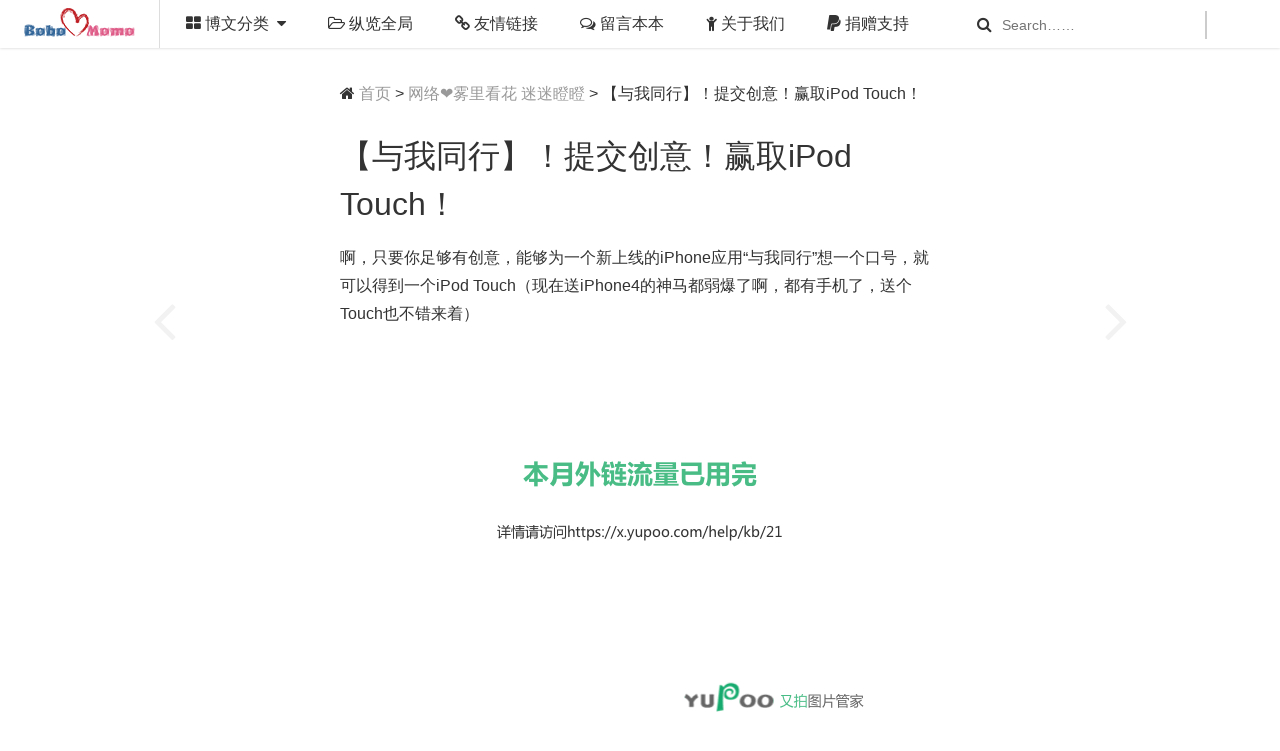

--- FILE ---
content_type: text/html; charset=UTF-8
request_url: https://www.chenxiaomo.com/submit-an-idea-win-ipod-touch.html
body_size: 11191
content:
  <!DOCTYPE html>
<html>
	<head>
		<meta charset="UTF-8">
		<title>【与我同行】！提交创意！赢取iPod Touch！ | 陈晓墨博客</title>
<meta name="description" content="啊，只要你足够有创意，能够为一个新上线的iPhone应用“与我同行”想一个口号，就可以得到一个iPod Touch（现在送iPhone4的神马都弱爆了啊，都有手机了，送个Touch也不错来着）" />
<meta name="keywords" content="Ipod Touch,与我同行,折腾,有点意思" />
		<meta name="viewport" content="width=device-width, initial-scale=1">
		<link rel="stylesheet" type="text/css" href="https://www.chenxiaomo.com/wp-content/themes/erlsimple/css/font-awesome.min.css" />
		<link rel="stylesheet" type="text/css" href="https://www.chenxiaomo.com/wp-content/themes/erlsimple/css/tooltipster.css" />
		<link rel="stylesheet" href="https://www.chenxiaomo.com/wp-content/themes/erlsimple/style.css" type="text/css" media="screen" />
		<meta name='robots' content='max-image-preview:large' />
	<style>img:is([sizes="auto" i], [sizes^="auto," i]) { contain-intrinsic-size: 3000px 1500px }</style>
	<link rel='dns-prefetch' href='//stats.wp.com' />
<link rel="alternate" type="application/rss+xml" title="陈晓墨博客 &raquo; 【与我同行】！提交创意！赢取iPod Touch！ 评论 Feed" href="https://www.chenxiaomo.com/submit-an-idea-win-ipod-touch.html/feed" />
<link rel='stylesheet' id='wp-block-library-css' href='https://www.chenxiaomo.com/wp-includes/css/dist/block-library/style.min.css?ver=6.7.4' type='text/css' media='all' />
<link rel='stylesheet' id='mediaelement-css' href='https://www.chenxiaomo.com/wp-includes/js/mediaelement/mediaelementplayer-legacy.min.css?ver=4.2.17' type='text/css' media='all' />
<link rel='stylesheet' id='wp-mediaelement-css' href='https://www.chenxiaomo.com/wp-includes/js/mediaelement/wp-mediaelement.min.css?ver=6.7.4' type='text/css' media='all' />
<style id='jetpack-sharing-buttons-style-inline-css' type='text/css'>
.jetpack-sharing-buttons__services-list{display:flex;flex-direction:row;flex-wrap:wrap;gap:0;list-style-type:none;margin:5px;padding:0}.jetpack-sharing-buttons__services-list.has-small-icon-size{font-size:12px}.jetpack-sharing-buttons__services-list.has-normal-icon-size{font-size:16px}.jetpack-sharing-buttons__services-list.has-large-icon-size{font-size:24px}.jetpack-sharing-buttons__services-list.has-huge-icon-size{font-size:36px}@media print{.jetpack-sharing-buttons__services-list{display:none!important}}.editor-styles-wrapper .wp-block-jetpack-sharing-buttons{gap:0;padding-inline-start:0}ul.jetpack-sharing-buttons__services-list.has-background{padding:1.25em 2.375em}
</style>
<style id='classic-theme-styles-inline-css' type='text/css'>
/*! This file is auto-generated */
.wp-block-button__link{color:#fff;background-color:#32373c;border-radius:9999px;box-shadow:none;text-decoration:none;padding:calc(.667em + 2px) calc(1.333em + 2px);font-size:1.125em}.wp-block-file__button{background:#32373c;color:#fff;text-decoration:none}
</style>
<style id='global-styles-inline-css' type='text/css'>
:root{--wp--preset--aspect-ratio--square: 1;--wp--preset--aspect-ratio--4-3: 4/3;--wp--preset--aspect-ratio--3-4: 3/4;--wp--preset--aspect-ratio--3-2: 3/2;--wp--preset--aspect-ratio--2-3: 2/3;--wp--preset--aspect-ratio--16-9: 16/9;--wp--preset--aspect-ratio--9-16: 9/16;--wp--preset--color--black: #000000;--wp--preset--color--cyan-bluish-gray: #abb8c3;--wp--preset--color--white: #ffffff;--wp--preset--color--pale-pink: #f78da7;--wp--preset--color--vivid-red: #cf2e2e;--wp--preset--color--luminous-vivid-orange: #ff6900;--wp--preset--color--luminous-vivid-amber: #fcb900;--wp--preset--color--light-green-cyan: #7bdcb5;--wp--preset--color--vivid-green-cyan: #00d084;--wp--preset--color--pale-cyan-blue: #8ed1fc;--wp--preset--color--vivid-cyan-blue: #0693e3;--wp--preset--color--vivid-purple: #9b51e0;--wp--preset--gradient--vivid-cyan-blue-to-vivid-purple: linear-gradient(135deg,rgba(6,147,227,1) 0%,rgb(155,81,224) 100%);--wp--preset--gradient--light-green-cyan-to-vivid-green-cyan: linear-gradient(135deg,rgb(122,220,180) 0%,rgb(0,208,130) 100%);--wp--preset--gradient--luminous-vivid-amber-to-luminous-vivid-orange: linear-gradient(135deg,rgba(252,185,0,1) 0%,rgba(255,105,0,1) 100%);--wp--preset--gradient--luminous-vivid-orange-to-vivid-red: linear-gradient(135deg,rgba(255,105,0,1) 0%,rgb(207,46,46) 100%);--wp--preset--gradient--very-light-gray-to-cyan-bluish-gray: linear-gradient(135deg,rgb(238,238,238) 0%,rgb(169,184,195) 100%);--wp--preset--gradient--cool-to-warm-spectrum: linear-gradient(135deg,rgb(74,234,220) 0%,rgb(151,120,209) 20%,rgb(207,42,186) 40%,rgb(238,44,130) 60%,rgb(251,105,98) 80%,rgb(254,248,76) 100%);--wp--preset--gradient--blush-light-purple: linear-gradient(135deg,rgb(255,206,236) 0%,rgb(152,150,240) 100%);--wp--preset--gradient--blush-bordeaux: linear-gradient(135deg,rgb(254,205,165) 0%,rgb(254,45,45) 50%,rgb(107,0,62) 100%);--wp--preset--gradient--luminous-dusk: linear-gradient(135deg,rgb(255,203,112) 0%,rgb(199,81,192) 50%,rgb(65,88,208) 100%);--wp--preset--gradient--pale-ocean: linear-gradient(135deg,rgb(255,245,203) 0%,rgb(182,227,212) 50%,rgb(51,167,181) 100%);--wp--preset--gradient--electric-grass: linear-gradient(135deg,rgb(202,248,128) 0%,rgb(113,206,126) 100%);--wp--preset--gradient--midnight: linear-gradient(135deg,rgb(2,3,129) 0%,rgb(40,116,252) 100%);--wp--preset--font-size--small: 13px;--wp--preset--font-size--medium: 20px;--wp--preset--font-size--large: 36px;--wp--preset--font-size--x-large: 42px;--wp--preset--spacing--20: 0.44rem;--wp--preset--spacing--30: 0.67rem;--wp--preset--spacing--40: 1rem;--wp--preset--spacing--50: 1.5rem;--wp--preset--spacing--60: 2.25rem;--wp--preset--spacing--70: 3.38rem;--wp--preset--spacing--80: 5.06rem;--wp--preset--shadow--natural: 6px 6px 9px rgba(0, 0, 0, 0.2);--wp--preset--shadow--deep: 12px 12px 50px rgba(0, 0, 0, 0.4);--wp--preset--shadow--sharp: 6px 6px 0px rgba(0, 0, 0, 0.2);--wp--preset--shadow--outlined: 6px 6px 0px -3px rgba(255, 255, 255, 1), 6px 6px rgba(0, 0, 0, 1);--wp--preset--shadow--crisp: 6px 6px 0px rgba(0, 0, 0, 1);}:where(.is-layout-flex){gap: 0.5em;}:where(.is-layout-grid){gap: 0.5em;}body .is-layout-flex{display: flex;}.is-layout-flex{flex-wrap: wrap;align-items: center;}.is-layout-flex > :is(*, div){margin: 0;}body .is-layout-grid{display: grid;}.is-layout-grid > :is(*, div){margin: 0;}:where(.wp-block-columns.is-layout-flex){gap: 2em;}:where(.wp-block-columns.is-layout-grid){gap: 2em;}:where(.wp-block-post-template.is-layout-flex){gap: 1.25em;}:where(.wp-block-post-template.is-layout-grid){gap: 1.25em;}.has-black-color{color: var(--wp--preset--color--black) !important;}.has-cyan-bluish-gray-color{color: var(--wp--preset--color--cyan-bluish-gray) !important;}.has-white-color{color: var(--wp--preset--color--white) !important;}.has-pale-pink-color{color: var(--wp--preset--color--pale-pink) !important;}.has-vivid-red-color{color: var(--wp--preset--color--vivid-red) !important;}.has-luminous-vivid-orange-color{color: var(--wp--preset--color--luminous-vivid-orange) !important;}.has-luminous-vivid-amber-color{color: var(--wp--preset--color--luminous-vivid-amber) !important;}.has-light-green-cyan-color{color: var(--wp--preset--color--light-green-cyan) !important;}.has-vivid-green-cyan-color{color: var(--wp--preset--color--vivid-green-cyan) !important;}.has-pale-cyan-blue-color{color: var(--wp--preset--color--pale-cyan-blue) !important;}.has-vivid-cyan-blue-color{color: var(--wp--preset--color--vivid-cyan-blue) !important;}.has-vivid-purple-color{color: var(--wp--preset--color--vivid-purple) !important;}.has-black-background-color{background-color: var(--wp--preset--color--black) !important;}.has-cyan-bluish-gray-background-color{background-color: var(--wp--preset--color--cyan-bluish-gray) !important;}.has-white-background-color{background-color: var(--wp--preset--color--white) !important;}.has-pale-pink-background-color{background-color: var(--wp--preset--color--pale-pink) !important;}.has-vivid-red-background-color{background-color: var(--wp--preset--color--vivid-red) !important;}.has-luminous-vivid-orange-background-color{background-color: var(--wp--preset--color--luminous-vivid-orange) !important;}.has-luminous-vivid-amber-background-color{background-color: var(--wp--preset--color--luminous-vivid-amber) !important;}.has-light-green-cyan-background-color{background-color: var(--wp--preset--color--light-green-cyan) !important;}.has-vivid-green-cyan-background-color{background-color: var(--wp--preset--color--vivid-green-cyan) !important;}.has-pale-cyan-blue-background-color{background-color: var(--wp--preset--color--pale-cyan-blue) !important;}.has-vivid-cyan-blue-background-color{background-color: var(--wp--preset--color--vivid-cyan-blue) !important;}.has-vivid-purple-background-color{background-color: var(--wp--preset--color--vivid-purple) !important;}.has-black-border-color{border-color: var(--wp--preset--color--black) !important;}.has-cyan-bluish-gray-border-color{border-color: var(--wp--preset--color--cyan-bluish-gray) !important;}.has-white-border-color{border-color: var(--wp--preset--color--white) !important;}.has-pale-pink-border-color{border-color: var(--wp--preset--color--pale-pink) !important;}.has-vivid-red-border-color{border-color: var(--wp--preset--color--vivid-red) !important;}.has-luminous-vivid-orange-border-color{border-color: var(--wp--preset--color--luminous-vivid-orange) !important;}.has-luminous-vivid-amber-border-color{border-color: var(--wp--preset--color--luminous-vivid-amber) !important;}.has-light-green-cyan-border-color{border-color: var(--wp--preset--color--light-green-cyan) !important;}.has-vivid-green-cyan-border-color{border-color: var(--wp--preset--color--vivid-green-cyan) !important;}.has-pale-cyan-blue-border-color{border-color: var(--wp--preset--color--pale-cyan-blue) !important;}.has-vivid-cyan-blue-border-color{border-color: var(--wp--preset--color--vivid-cyan-blue) !important;}.has-vivid-purple-border-color{border-color: var(--wp--preset--color--vivid-purple) !important;}.has-vivid-cyan-blue-to-vivid-purple-gradient-background{background: var(--wp--preset--gradient--vivid-cyan-blue-to-vivid-purple) !important;}.has-light-green-cyan-to-vivid-green-cyan-gradient-background{background: var(--wp--preset--gradient--light-green-cyan-to-vivid-green-cyan) !important;}.has-luminous-vivid-amber-to-luminous-vivid-orange-gradient-background{background: var(--wp--preset--gradient--luminous-vivid-amber-to-luminous-vivid-orange) !important;}.has-luminous-vivid-orange-to-vivid-red-gradient-background{background: var(--wp--preset--gradient--luminous-vivid-orange-to-vivid-red) !important;}.has-very-light-gray-to-cyan-bluish-gray-gradient-background{background: var(--wp--preset--gradient--very-light-gray-to-cyan-bluish-gray) !important;}.has-cool-to-warm-spectrum-gradient-background{background: var(--wp--preset--gradient--cool-to-warm-spectrum) !important;}.has-blush-light-purple-gradient-background{background: var(--wp--preset--gradient--blush-light-purple) !important;}.has-blush-bordeaux-gradient-background{background: var(--wp--preset--gradient--blush-bordeaux) !important;}.has-luminous-dusk-gradient-background{background: var(--wp--preset--gradient--luminous-dusk) !important;}.has-pale-ocean-gradient-background{background: var(--wp--preset--gradient--pale-ocean) !important;}.has-electric-grass-gradient-background{background: var(--wp--preset--gradient--electric-grass) !important;}.has-midnight-gradient-background{background: var(--wp--preset--gradient--midnight) !important;}.has-small-font-size{font-size: var(--wp--preset--font-size--small) !important;}.has-medium-font-size{font-size: var(--wp--preset--font-size--medium) !important;}.has-large-font-size{font-size: var(--wp--preset--font-size--large) !important;}.has-x-large-font-size{font-size: var(--wp--preset--font-size--x-large) !important;}
:where(.wp-block-post-template.is-layout-flex){gap: 1.25em;}:where(.wp-block-post-template.is-layout-grid){gap: 1.25em;}
:where(.wp-block-columns.is-layout-flex){gap: 2em;}:where(.wp-block-columns.is-layout-grid){gap: 2em;}
:root :where(.wp-block-pullquote){font-size: 1.5em;line-height: 1.6;}
</style>
<link rel="https://api.w.org/" href="https://www.chenxiaomo.com/wp-json/" /><link rel="alternate" title="JSON" type="application/json" href="https://www.chenxiaomo.com/wp-json/wp/v2/posts/4318" /><link rel="EditURI" type="application/rsd+xml" title="RSD" href="https://www.chenxiaomo.com/xmlrpc.php?rsd" />
<meta name="generator" content="WordPress 6.7.4" />
<link rel="canonical" href="https://www.chenxiaomo.com/submit-an-idea-win-ipod-touch.html" />
<link rel='shortlink' href='https://www.chenxiaomo.com/?p=4318' />
<link rel="alternate" title="oEmbed (JSON)" type="application/json+oembed" href="https://www.chenxiaomo.com/wp-json/oembed/1.0/embed?url=https%3A%2F%2Fwww.chenxiaomo.com%2Fsubmit-an-idea-win-ipod-touch.html" />
<link rel="alternate" title="oEmbed (XML)" type="text/xml+oembed" href="https://www.chenxiaomo.com/wp-json/oembed/1.0/embed?url=https%3A%2F%2Fwww.chenxiaomo.com%2Fsubmit-an-idea-win-ipod-touch.html&#038;format=xml" />
	<style>img#wpstats{display:none}</style>
			</head>
	<body>
		<div class="nav-bar">
			<div class="nav-bar-inner">
				<a href="https://www.chenxiaomo.com" class="logo">
					<span>陈晓墨博客</span>
				</a>
				
				<button class="toggle-menu tooltip" type="button" title="菜单">
					<i class="fa fa-bars"></i>
				</button>
								<style>
				.logo-s{
					background-image: url(https://www.chenxiaomo.com/wp-content/uploads/2016/05/logo.png);
					background-repeat: no-repeat;
					background-position: center center;
					width: 160px;
					text-indent: -9999px;
					display: block;
				}
				</style>					
				
				<a href="https://www.chenxiaomo.com" class="logo-s">陈晓墨博客</a>
				<nav class="menu-%e5%af%bc%e8%88%aa-container"><ul id="menu-%e5%af%bc%e8%88%aa" class="menu"><li id="menu-item-6276" class="menu-item menu-item-type-custom menu-item-object-custom menu-item-has-children menu-item-6276"><a><i class="fa fa-th-large"></i>    博文分类</a>
<ul class="sub-menu">
	<li id="menu-item-6269" class="menu-item menu-item-type-taxonomy menu-item-object-category menu-item-6269"><a href="https://www.chenxiaomo.com/category/emotion"><i class="fa fa-heartbeat"></i>    情感</a></li>
	<li id="menu-item-6270" class="menu-item menu-item-type-taxonomy menu-item-object-category menu-item-6270"><a href="https://www.chenxiaomo.com/category/others"><i class="fa fa-bomb"></i>    杂汇</a></li>
	<li id="menu-item-6271" class="menu-item menu-item-type-taxonomy menu-item-object-category menu-item-6271"><a href="https://www.chenxiaomo.com/category/life"><i class="fa fa-cutlery"></i>    生活</a></li>
	<li id="menu-item-6272" class="menu-item menu-item-type-taxonomy menu-item-object-category current-post-ancestor current-menu-parent current-post-parent menu-item-6272"><a href="https://www.chenxiaomo.com/category/internet"><i class="fa fa-chrome"></i>    网络</a></li>
	<li id="menu-item-6273" class="menu-item menu-item-type-taxonomy menu-item-object-category menu-item-6273"><a href="https://www.chenxiaomo.com/category/work"><i class="fa fa-diamond"></i>   工作</a></li>
	<li id="menu-item-6274" class="menu-item menu-item-type-taxonomy menu-item-object-category menu-item-6274"><a href="https://www.chenxiaomo.com/category/learning"><i class="fa fa-book"></i>    学习</a></li>
	<li id="menu-item-6275" class="menu-item menu-item-type-taxonomy menu-item-object-category menu-item-6275"><a href="https://www.chenxiaomo.com/category/entertainment"><i class="fa fa-music"></i>    娱乐</a></li>
</ul>
</li>
<li id="menu-item-6278" class="menu-item menu-item-type-post_type menu-item-object-page menu-item-6278"><a href="https://www.chenxiaomo.com/archives"><i class="fa fa-folder-open-o"></i>    纵览全局</a></li>
<li id="menu-item-6279" class="menu-item menu-item-type-post_type menu-item-object-page menu-item-6279"><a href="https://www.chenxiaomo.com/friendlinks"><i class="fa fa-chain"></i>    友情链接</a></li>
<li id="menu-item-6280" class="menu-item menu-item-type-post_type menu-item-object-page menu-item-6280"><a href="https://www.chenxiaomo.com/guestbook"><i class="fa fa-comments-o"></i>    留言本本</a></li>
<li id="menu-item-6281" class="menu-item menu-item-type-post_type menu-item-object-page menu-item-6281"><a href="https://www.chenxiaomo.com/about"><i class="fa fa-child"></i>    关于我们</a></li>
<li id="menu-item-6432" class="menu-item menu-item-type-post_type menu-item-object-page menu-item-6432"><a href="https://www.chenxiaomo.com/donate"><i class="fa fa-paypal"></i>    捐赠支持</a></li>
</ul></nav>				
				<form method="get" id="searchform" action="https://www.chenxiaomo.com" class="top_form"/>
					<i class="fa fa-search searchpro"></i><input class="input-search-index" type="text" name="s" value="" placeholder="Search……" autocomplete="off">
				</form>
				<button class="toggle-search tooltip" type="button" title="搜索">
					<i class="fa fa-search"></i>
				</button>
				
			</div>
		</div>
		<nav class="site-nav">
			<div> <ul id="menu-%e5%af%bc%e8%88%aa-1" class="pages"><li class="menu-item menu-item-type-custom menu-item-object-custom menu-item-has-children menu-item-6276"><a><i class="fa fa-th-large"></i>    博文分类</a>
<ul class="sub-menu">
	<li class="menu-item menu-item-type-taxonomy menu-item-object-category menu-item-6269"><a href="https://www.chenxiaomo.com/category/emotion"><i class="fa fa-heartbeat"></i>    情感</a></li>
	<li class="menu-item menu-item-type-taxonomy menu-item-object-category menu-item-6270"><a href="https://www.chenxiaomo.com/category/others"><i class="fa fa-bomb"></i>    杂汇</a></li>
	<li class="menu-item menu-item-type-taxonomy menu-item-object-category menu-item-6271"><a href="https://www.chenxiaomo.com/category/life"><i class="fa fa-cutlery"></i>    生活</a></li>
	<li class="menu-item menu-item-type-taxonomy menu-item-object-category current-post-ancestor current-menu-parent current-post-parent menu-item-6272"><a href="https://www.chenxiaomo.com/category/internet"><i class="fa fa-chrome"></i>    网络</a></li>
	<li class="menu-item menu-item-type-taxonomy menu-item-object-category menu-item-6273"><a href="https://www.chenxiaomo.com/category/work"><i class="fa fa-diamond"></i>   工作</a></li>
	<li class="menu-item menu-item-type-taxonomy menu-item-object-category menu-item-6274"><a href="https://www.chenxiaomo.com/category/learning"><i class="fa fa-book"></i>    学习</a></li>
	<li class="menu-item menu-item-type-taxonomy menu-item-object-category menu-item-6275"><a href="https://www.chenxiaomo.com/category/entertainment"><i class="fa fa-music"></i>    娱乐</a></li>
</ul>
</li>
<li class="menu-item menu-item-type-post_type menu-item-object-page menu-item-6278"><a href="https://www.chenxiaomo.com/archives"><i class="fa fa-folder-open-o"></i>    纵览全局</a></li>
<li class="menu-item menu-item-type-post_type menu-item-object-page menu-item-6279"><a href="https://www.chenxiaomo.com/friendlinks"><i class="fa fa-chain"></i>    友情链接</a></li>
<li class="menu-item menu-item-type-post_type menu-item-object-page menu-item-6280"><a href="https://www.chenxiaomo.com/guestbook"><i class="fa fa-comments-o"></i>    留言本本</a></li>
<li class="menu-item menu-item-type-post_type menu-item-object-page menu-item-6281"><a href="https://www.chenxiaomo.com/about"><i class="fa fa-child"></i>    关于我们</a></li>
<li class="menu-item menu-item-type-post_type menu-item-object-page menu-item-6432"><a href="https://www.chenxiaomo.com/donate"><i class="fa fa-paypal"></i>    捐赠支持</a></li>
</ul>			</div>    
		</nav>
    
		<form method="get" id="searchform" action="https://www.chenxiaomo.com/">
	          <input class="input-search" type="text" name="s" value="" placeholder="输入关键字后按回车键搜索……" autocomplete="off">
		</form>  <div class="main">
 <div class="content-widescreen">
  
        <div class="crumbs_patch">
       <div itemscope itemtype="http://schema.org/WebPage" id="crumbs"><i class="fa fa-home"></i> <a itemprop="breadcrumb" href="https://www.chenxiaomo.com"  title="返回首页">首页</a> &gt; <a itemprop="breadcrumb"  href="https://www.chenxiaomo.com/category/internet">网络❤雾里看花 迷迷瞪瞪</a> &gt; <span class="current">【与我同行】！提交创意！赢取iPod Touch！</span></div></div>
    <section class="posts">
        <div class="posts-inner">
            <article class="post text" itemscope itemtype="http://schema.org/Article">
                                  <h1 itemprop="name">【与我同行】！提交创意！赢取iPod Touch！</h1>
                <p>啊，只要你足够有创意，能够为一个新上线的iPhone应用“与我同行”想一个口号，就可以得到一个iPod Touch（现在送iPhone4的神马都弱爆了啊，都有手机了，送个Touch也不错来着）</p>
<p style="text-align: center;"><a href="http://pic.yupoo.com/ywtx/BpPCG4bx/A7isj.jpg"><img fetchpriority="high" decoding="async" class="aligncenter" title="与我同行" src="http://pic.yupoo.com/ywtx/BpPCF52A/medish.jpg" alt="" /></a></p>
<p>这个产品的简介如下：</p>
<p>与我同行(xing)是一款基于真实航班信息的移动交友应用，你可以：</p>
<ul>
<li>查看全国各地谁与你同行</li>
<li>看同行的人都在说什么</li>
<li>跟同一个航班的人交流</li>
<li>一起抱怨飞机晚点 ：）</li>
</ul>
<p><span id="more-4318"></span><br />
详见<a title="官网" href="http://15tongxing.com/Home.html" target="_blank">官网的介绍</a>。</p>
<p>现在只要写一篇关于这个活动的文章，然后按照要求提交信息，就可以获得以下奖项：</p>
<ol>
<li>与我同行提名奖    精美礼品100份——按照要求撰写博文并提交口号，通过审核的前100名活动参与者</li>
<li>最佳推荐人—鼎力相助奖    Shuffle1份——将在网络公投之前统计结果，推荐人数最多的博主</li>
<li>产品最佳创意口号奖   Touch1份——网络公投结束，得票最多的博主</li>
</ol>
<p>活动地址：<a href="http://blog.15tongxing.com/posts/ywtx-slogan.html" target="_blank">http://blog.15tongxing.com/posts/ywtx-slogan.html</a></p>
<p>提交口号地址：<a href="http://blog.15tongxing.com/submit" target="_blank">http://blog.15tongxing.com/submit</a></p>
<p>广告图片：<a href="http://www.yupoo.com/photos/ywtx/albums/4769722/?style=detail" target="_blank">http://www.yupoo.com/photos/ywtx/albums/4769722/?style=detail</a></p>
  

<p><i class="fa fa-cc"></i> 原创作品,转载请标注：<br/>
<a href="https://www.chenxiaomo.com/submit-an-idea-win-ipod-touch.html" rel="bookmark" title="Permanent Link to 【与我同行】！提交创意！赢取iPod Touch！">【与我同行】！提交创意！赢取iPod Touch！</a>
来自<a href=http://www.chenxiaomo.com title=”墨儿的家--Bobo&Momo的情侣博客” target=”_blank”>陈晓墨博客</a><br/>
本文链接地址：https://www.chenxiaomo.com/submit-an-idea-win-ipod-touch.html<br/>
</p>


<footer class="post-footer">
                    <div class="notes-options">
                        <div class="post-info">
                            <ul>
                                <li>
                                   <a href="https://www.chenxiaomo.com/submit-an-idea-win-ipod-touch.html" rel="bookmark"><i class="fa fa-calendar"></i><time itemprop="dateCreated">2011-10-11 10:44</time></a></li><li><i class="fa fa-th-large"></i><a href="https://www.chenxiaomo.com/category/internet" rel="category tag">网络❤雾里看花 迷迷瞪瞪</a></li>
<li>
<!-- JiaThis Button BEGIN -->
<div class="jiathis_style_32x32">
<a class="jiathis_button_weixin"></a>
<a class="jiathis_button_twitter"></a>
<a class="jiathis_button_qzone"></a>
<a class="jiathis_button_tsina"></a>
<a class="jiathis_button_tqq"></a>
<a href="http://www.jiathis.com/share?uid=1533225" class="jiathis jiathis_txt jiathis_separator jtico jtico_jiathis" target="_blank"></a>
<a class="jiathis_counter_style"></a>
</div>
<script type="text/javascript" >
var jiathis_config={
	data_track_clickback:true,
	summary:"",
	shortUrl:true,
	hideMore:false
}
</script>
<script type="text/javascript" src="http://v3.jiathis.com/code/jia.js?uid=1533225" charset="utf-8"></script>
<!-- JiaThis Button END -->
</li>

                            </ul>
                                                    </div><!-- /.footer-post-info -->
<div class="post-options">
                          <div class="content_tags"> <span class="the_tags"><a href="https://www.chenxiaomo.com/tag/ipod-touch" rel="tag">Ipod Touch</a></span><span class="the_tags"><a href="https://www.chenxiaomo.com/tag/with-me" rel="tag">与我同行</a></span><span class="the_tags"><a href="https://www.chenxiaomo.com/tag/toss" rel="tag">折腾</a></span><span class="the_tags"><a href="https://www.chenxiaomo.com/tag/little-meaning" rel="tag">有点意思</a></span></div>
                       </div> <!-- /.footer-post-options -->
                    </div><!-- /.notes-options -->
                    
                     
                </footer>
            </article>
        </div><!-- /.posts-inner -->
            <ul class="single_nav">
       <li>上一篇：<a href="https://www.chenxiaomo.com/domain-name-registration-storm.html" rel="prev">域名注册风暴！.COM  .NET  .IN 给力最低$0.99</a></li><li>
下一篇：<a href="https://www.chenxiaomo.com/20111111gift.html" rel="next">2011.11.11 11:11:11超级光棍节 酷评有礼！！第一季：金瓶梅？</a></li>
</ul>
    <span class="pre_link"><a href="https://www.chenxiaomo.com/something-with-bobo.html" rel="prev"><i class="fa fa-angle-left fa-4x"> </i></a></span>
    <span class="nex_link"><a href="https://www.chenxiaomo.com/b0511-survey.html" rel="next"><i class="fa fa-angle-right fa-4x"> </i></a></span>
<div class="post-comment">
<!-- You can start editing here. -->
	<div id="postcomments">
<div id="comments">
	<div id="respond_box">
	<div id="respond">
		<div class="cancel-comment-reply">
			<small><a rel="nofollow" id="cancel-comment-reply-link" href="/submit-an-idea-win-ipod-touch.html#respond" style="display:none;">点击这里取消回复。</a></small>
		</div>
		    <form action="https://www.chenxiaomo.com/wp-comments-post.php" method="post" id="commentform">
      		<div id="comment-author-info">
		<p>
			<input type="text" name="author" id="author" class="commenttext" placeholder="Name"  value="" size="22" tabindex="1" placeholder="Name" />
			<label for="author"><small><i class="fa fa-user"></i></small></label>
		</p>
		<p>
			<input type="text" name="email" id="email" class="commenttext" value="" size="22" placeholder="Email" tabindex="2" />
			<label for="email"><small><i class="fa fa-envelope"></i></small></label>
		</p>
		<p>
			<input type="text" name="url" id="url" class="commenttext" value="" size="22"placeholder="http://"  tabindex="3" />
			<label for="url"><small><i class="fa fa-globe"></i></small></label>
		</p>
	</div>
      		<!--<p><small><strong>XHTML:</strong> You can use these tags: <code>&lt;a href=&quot;&quot; title=&quot;&quot;&gt; &lt;abbr title=&quot;&quot;&gt; &lt;acronym title=&quot;&quot;&gt; &lt;b&gt; &lt;blockquote cite=&quot;&quot;&gt; &lt;cite&gt; &lt;code&gt; &lt;del datetime=&quot;&quot;&gt; &lt;em&gt; &lt;i&gt; &lt;q cite=&quot;&quot;&gt; &lt;s&gt; &lt;strike&gt; &lt;strong&gt; </code></small></p>-->
      <div class="clear"></div>
      <span class="smiles-icons tooltip" title="表情"><i class="fa fa-smile-o fa-2x"></i></span>
            <div class="clear"></div>
      <div class="smileys"><script type="text/javascript">
/* <![CDATA[ */
    function grin(tag) {
    	var myField;
    	tag = ' ' + tag + ' ';
        if (document.getElementById('comment') && document.getElementById('comment').type == 'textarea') {
    		myField = document.getElementById('comment');
    	} else {
    		return false;
    	}
    	if (document.selection) {
    		myField.focus();
    		sel = document.selection.createRange();
    		sel.text = tag;
    		myField.focus();
    	}
    	else if (myField.selectionStart || myField.selectionStart == '0') {
    		var startPos = myField.selectionStart;
    		var endPos = myField.selectionEnd;
    		var cursorPos = endPos;
    		myField.value = myField.value.substring(0, startPos)
    					  + tag
    					  + myField.value.substring(endPos, myField.value.length);
    		cursorPos += tag.length;
    		myField.focus();
    		myField.selectionStart = cursorPos;
    		myField.selectionEnd = cursorPos;
    	}
    	else {
    		myField.value += tag;
    		myField.focus();
    	}
    }
/* ]]> */
</script>
<a href="javascript:grin(':?:')"><img src="https://www.chenxiaomo.com/wp-content/themes/erlsimple/smiley/icon_question.gif" alt="" /></a>
<a href="javascript:grin(':razz:')"><img src="https://www.chenxiaomo.com/wp-content/themes/erlsimple/smiley/icon_razz.gif" alt="" /></a>
<a href="javascript:grin(':evil:')"><img src="https://www.chenxiaomo.com/wp-content/themes/erlsimple/smiley/icon_evil.gif" alt="" /></a>
<a href="javascript:grin(':!:')"><img src="https://www.chenxiaomo.com/wp-content/themes/erlsimple/smiley/icon_exclaim.gif" alt="" /></a>
<a href="javascript:grin(':smile:')"><img src="https://www.chenxiaomo.com/wp-content/themes/erlsimple/smiley/icon_smile.gif" alt="" /></a>
<a href="javascript:grin(':oops:')"><img src="https://www.chenxiaomo.com/wp-content/themes/erlsimple/smiley/icon_redface.gif" alt="" /></a>
<a href="javascript:grin(':grin:')"><img src="https://www.chenxiaomo.com/wp-content/themes/erlsimple/smiley/icon_biggrin.gif" alt="" /></a>
<a href="javascript:grin(':eek:')"><img src="https://www.chenxiaomo.com/wp-content/themes/erlsimple/smiley/icon_surprised.gif" alt="" /></a>
<a href="javascript:grin(':shock:')"><img src="https://www.chenxiaomo.com/wp-content/themes/erlsimple/smiley/icon_eek.gif" alt="" /></a>
<a href="javascript:grin(':???:')"><img src="https://www.chenxiaomo.com/wp-content/themes/erlsimple/smiley/icon_confused.gif" alt="" /></a>
<a href="javascript:grin(':cool:')"><img src="https://www.chenxiaomo.com/wp-content/themes/erlsimple/smiley/icon_cool.gif" alt="" /></a>
<a href="javascript:grin(':lol:')"><img src="https://www.chenxiaomo.com/wp-content/themes/erlsimple/smiley/icon_lol.gif" alt="" /></a>
<a href="javascript:grin(':twisted:')"><img src="https://www.chenxiaomo.com/wp-content/themes/erlsimple/smiley/icon_twisted.gif" alt="" /></a>
<a href="javascript:grin(':roll:')"><img src="https://www.chenxiaomo.com/wp-content/themes/erlsimple/smiley/icon_rolleyes.gif" alt="" /></a>
<a href="javascript:grin(':wink:')"><img src="https://www.chenxiaomo.com/wp-content/themes/erlsimple/smiley/icon_wink.gif" alt="" /></a>
<a href="javascript:grin(':idea:')"><img src="https://www.chenxiaomo.com/wp-content/themes/erlsimple/smiley/icon_idea.gif" alt="" /></a>
<a href="javascript:grin(':arrow:')"><img src="https://www.chenxiaomo.com/wp-content/themes/erlsimple/smiley/icon_arrow.gif" alt="" /></a>
<a href="javascript:grin(':neutral:')"><img src="https://www.chenxiaomo.com/wp-content/themes/erlsimple/smiley/icon_neutral.gif" alt="" /></a>
<a href="javascript:grin(':cry:')"><img src="https://www.chenxiaomo.com/wp-content/themes/erlsimple/smiley/icon_cry.gif" alt="" /></a>
<a href="javascript:grin(':mrgreen:')"><img src="https://www.chenxiaomo.com/wp-content/themes/erlsimple/smiley/icon_mrgreen.gif" alt="" /></a>
<br />
</div>
		<p><textarea name="comment" id="comment" tabindex="4" cols="50" rows="5"></textarea></p>
		<p>
			<input class="submit" name="submit" type="submit" id="submit" tabindex="5" value="发表评论" />
			<input type='hidden' name='comment_post_ID' value='4318' id='comment_post_ID' />
<input type='hidden' name='comment_parent' id='comment_parent' value='0' />
		</p>
		<p style="display: none;"><input type="hidden" id="akismet_comment_nonce" name="akismet_comment_nonce" value="b6ed3b5ba2" /></p><p style="display: none !important;" class="akismet-fields-container" data-prefix="ak_"><label>&#916;<textarea name="ak_hp_textarea" cols="45" rows="8" maxlength="100"></textarea></label><input type="hidden" id="ak_js_1" name="ak_js" value="199"/><script>document.getElementById( "ak_js_1" ).setAttribute( "value", ( new Date() ).getTime() );</script></p>    </form>
	<div class="clear"></div>
      </div>
  </div>
	   	<h3 id="comments">23 COMMENTS</h3>
	<ol class="comment-list">
	<li id="comment-5081" class="comment-body">
   <div id="div-comment-5081" class="comment-main">
      		<div class="comment-author vcard">
<img src="https://secure.gravatar.com/avatar/c6c951118a10dcfb22dfc071aab63475?s=50" class="avatar" height="50" width="50"><cite class="fn"><a href="http://yesstars.com" class="url" rel="ugc external nofollow">夜色倾城</a></cite><span class="datetime">2011-10-11  11:50</span></div>
		    		<p>对这种活动免疫了</p>
 <div class="comment-reply"><a rel="nofollow" class="comment-reply-link" href="https://www.chenxiaomo.com/submit-an-idea-win-ipod-touch.html?replytocom=5081#respond" data-commentid="5081" data-postid="4318" data-belowelement="div-comment-5081" data-respondelement="respond" data-replyto="回复给 夜色倾城" aria-label="回复给 夜色倾城">[ 回复 ]</a></div>
  </div>
<ul class="children">
<li id="comment-5082" class="comment-body">
   <div id="div-comment-5082" class="comment-main">
      		<div class="comment-author vcard">
<img src="https://secure.gravatar.com/avatar/369fd4b3404f210110c31469cc83c708?s=50" class="avatar" height="50" width="50"><cite class="fn"><a href="http://www.chenxiaomo.com" class="url" rel="ugc">Bobo</a></cite><span class="datetime">2011-10-11  14:31</span></div>
		    		<p>话说，貌似这是最没有创意的创意了……</p>
 <div class="comment-reply"><a rel="nofollow" class="comment-reply-link" href="https://www.chenxiaomo.com/submit-an-idea-win-ipod-touch.html?replytocom=5082#respond" data-commentid="5082" data-postid="4318" data-belowelement="div-comment-5082" data-respondelement="respond" data-replyto="回复给 Bobo" aria-label="回复给 Bobo">[ 回复 ]</a></div>
  </div>
</li><li id="comment-5085" class="comment-body">
   <div id="div-comment-5085" class="comment-main">
      		<div class="comment-author vcard">
<img src="https://secure.gravatar.com/avatar/f6531aa2f79fe35f301b2303bc80b841?s=50" class="avatar" height="50" width="50"><cite class="fn"><a href="http://www.15tongxing.com" class="url" rel="ugc external nofollow">与我同行App</a></cite><span class="datetime">2011-10-11  16:48</span></div>
		    		<p>虽然是这样，但是还是希望您能够参与我们的活动，活动是真实有效的。</p>
 <div class="comment-reply"><a rel="nofollow" class="comment-reply-link" href="https://www.chenxiaomo.com/submit-an-idea-win-ipod-touch.html?replytocom=5085#respond" data-commentid="5085" data-postid="4318" data-belowelement="div-comment-5085" data-respondelement="respond" data-replyto="回复给 与我同行App" aria-label="回复给 与我同行App">[ 回复 ]</a></div>
  </div>
<ul class="children">
<li id="comment-5086" class="comment-body">
   <div id="div-comment-5086" class="comment-main">
      		<div class="comment-author vcard">
<img src="https://secure.gravatar.com/avatar/369fd4b3404f210110c31469cc83c708?s=50" class="avatar" height="50" width="50"><cite class="fn"><a href="http://www.chenxiaomo.com" class="url" rel="ugc">Bobo</a></cite><span class="datetime">2011-10-11  17:07</span></div>
		    		<p>感谢您对本站访客的回复！<br />
呵呵，但愿 夜色 能参加吧，不过大家都比较忙，呵呵……</p>
 <div class="comment-reply"><a rel="nofollow" class="comment-reply-link" href="https://www.chenxiaomo.com/submit-an-idea-win-ipod-touch.html?replytocom=5086#respond" data-commentid="5086" data-postid="4318" data-belowelement="div-comment-5086" data-respondelement="respond" data-replyto="回复给 Bobo" aria-label="回复给 Bobo">[ 回复 ]</a></div>
  </div>
<ul class="children">
<li id="comment-5088" class="comment-body">
   <div id="div-comment-5088" class="comment-main">
      		<div class="comment-author vcard">
<img src="https://secure.gravatar.com/avatar/f6531aa2f79fe35f301b2303bc80b841?s=50" class="avatar" height="50" width="50"><cite class="fn"><a href="http://www.15tongxing.com" class="url" rel="ugc external nofollow">与我同行App</a></cite><span class="datetime">2011-10-11  17:09</span></div>
		    		<p><img src="https://www.chenxiaomo.com/wp-content/themes/erlsimple/smiley/icon_smile.gif" alt=":-)" class="wp-smiley" /></p>
 <div class="comment-reply"><a rel="nofollow" class="comment-reply-link" href="https://www.chenxiaomo.com/submit-an-idea-win-ipod-touch.html?replytocom=5088#respond" data-commentid="5088" data-postid="4318" data-belowelement="div-comment-5088" data-respondelement="respond" data-replyto="回复给 与我同行App" aria-label="回复给 与我同行App">[ 回复 ]</a></div>
  </div>
<ul class="children">
<li id="comment-5089" class="comment-body">
   <div id="div-comment-5089" class="comment-main">
      		<div class="comment-author vcard">
<img src="https://secure.gravatar.com/avatar/369fd4b3404f210110c31469cc83c708?s=50" class="avatar" height="50" width="50"><cite class="fn"><a href="http://www.chenxiaomo.com" class="url" rel="ugc">Bobo</a></cite><span class="datetime">2011-10-11  17:11</span></div>
		    		<p>你的回复 真简洁！呵呵……<br />
今天工作 真TM太忙了，不然可以帮你们做推广了……<br />
支持你们的这次活动！！虽然，我还有使用过苹果的任何一款产品 目前为止</p>
 <div class="comment-reply"><a rel="nofollow" class="comment-reply-link" href="https://www.chenxiaomo.com/submit-an-idea-win-ipod-touch.html?replytocom=5089#respond" data-commentid="5089" data-postid="4318" data-belowelement="div-comment-5089" data-respondelement="respond" data-replyto="回复给 Bobo" aria-label="回复给 Bobo">[ 回复 ]</a></div>
  </div>
</li></ul><!-- .children -->
</li><li id="comment-5090" class="comment-body">
   <div id="div-comment-5090" class="comment-main">
      		<div class="comment-author vcard">
<img src="https://secure.gravatar.com/avatar/f6531aa2f79fe35f301b2303bc80b841?s=50" class="avatar" height="50" width="50"><cite class="fn"><a href="http://www.15tongxing.com" class="url" rel="ugc external nofollow">与我同行App</a></cite><span class="datetime">2011-10-11  17:12</span></div>
		    		<p>十分感谢~ 嘿嘿。</p>
 <div class="comment-reply"><a rel="nofollow" class="comment-reply-link" href="https://www.chenxiaomo.com/submit-an-idea-win-ipod-touch.html?replytocom=5090#respond" data-commentid="5090" data-postid="4318" data-belowelement="div-comment-5090" data-respondelement="respond" data-replyto="回复给 与我同行App" aria-label="回复给 与我同行App">[ 回复 ]</a></div>
  </div>
<ul class="children">
<li id="comment-5091" class="comment-body">
   <div id="div-comment-5091" class="comment-main">
      		<div class="comment-author vcard">
<img src="https://secure.gravatar.com/avatar/369fd4b3404f210110c31469cc83c708?s=50" class="avatar" height="50" width="50"><cite class="fn"><a href="http://www.chenxiaomo.com" class="url" rel="ugc">Bobo</a></cite><span class="datetime">2011-10-11  17:18</span></div>
		    		<p>话说，我之前用过wp-pulls作为投票插件，后来删掉了<br />
貌似 没有什么 好调查或者需要投票的东东……</p>
 <div class="comment-reply"><a rel="nofollow" class="comment-reply-link" href="https://www.chenxiaomo.com/submit-an-idea-win-ipod-touch.html?replytocom=5091#respond" data-commentid="5091" data-postid="4318" data-belowelement="div-comment-5091" data-respondelement="respond" data-replyto="回复给 Bobo" aria-label="回复给 Bobo">[ 回复 ]</a></div>
  </div>
</li><li id="comment-5092" class="comment-body">
   <div id="div-comment-5092" class="comment-main">
      		<div class="comment-author vcard">
<img src="https://secure.gravatar.com/avatar/f6531aa2f79fe35f301b2303bc80b841?s=50" class="avatar" height="50" width="50"><cite class="fn"><a href="http://www.15tongxing.com" class="url" rel="ugc external nofollow">与我同行App</a></cite><span class="datetime">2011-10-11  17:20</span></div>
		    		<p>如果wp-polls插件不好用 那就还用51qiangda的服务 ：） 总之没有人工操控的</p>
 <div class="comment-reply"><a rel="nofollow" class="comment-reply-link" href="https://www.chenxiaomo.com/submit-an-idea-win-ipod-touch.html?replytocom=5092#respond" data-commentid="5092" data-postid="4318" data-belowelement="div-comment-5092" data-respondelement="respond" data-replyto="回复给 与我同行App" aria-label="回复给 与我同行App">[ 回复 ]</a></div>
  </div>
<ul class="children">
<li id="comment-5093" class="comment-body">
   <div id="div-comment-5093" class="comment-main">
      		<div class="comment-author vcard">
<img src="https://secure.gravatar.com/avatar/369fd4b3404f210110c31469cc83c708?s=50" class="avatar" height="50" width="50"><cite class="fn"><a href="http://www.chenxiaomo.com" class="url" rel="ugc">Bobo</a></cite><span class="datetime">2011-10-11  17:23</span></div>
		    		<p>我也只是用过wp-polls插件，没有用过您提到的另一插件，不知道两者哪个会更好。<br />
不过，就我个人来说wp-polls插件还是可以滴！呵呵……<br />
&#8211;原来，你们 投票页 没有经过测试呢，是吧。</p>
 <div class="comment-reply"><a rel="nofollow" class="comment-reply-link" href="https://www.chenxiaomo.com/submit-an-idea-win-ipod-touch.html?replytocom=5093#respond" data-commentid="5093" data-postid="4318" data-belowelement="div-comment-5093" data-respondelement="respond" data-replyto="回复给 Bobo" aria-label="回复给 Bobo">[ 回复 ]</a></div>
  </div>
</li></ul><!-- .children -->
</li></ul><!-- .children -->
</li><li id="comment-5094" class="comment-body">
   <div id="div-comment-5094" class="comment-main">
      		<div class="comment-author vcard">
<img src="https://secure.gravatar.com/avatar/f6531aa2f79fe35f301b2303bc80b841?s=50" class="avatar" height="50" width="50"><cite class="fn"><a href="http://www.15tongxing.com" class="url" rel="ugc external nofollow">与我同行App</a></cite><span class="datetime">2011-10-11  17:26</span></div>
		    		<p>是滴，还没有上线，51qiangda是一个网站~嘿嘿</p>
 <div class="comment-reply"><a rel="nofollow" class="comment-reply-link" href="https://www.chenxiaomo.com/submit-an-idea-win-ipod-touch.html?replytocom=5094#respond" data-commentid="5094" data-postid="4318" data-belowelement="div-comment-5094" data-respondelement="respond" data-replyto="回复给 与我同行App" aria-label="回复给 与我同行App">[ 回复 ]</a></div>
  </div>
<ul class="children">
<li id="comment-5095" class="comment-body">
   <div id="div-comment-5095" class="comment-main">
      		<div class="comment-author vcard">
<img src="https://secure.gravatar.com/avatar/369fd4b3404f210110c31469cc83c708?s=50" class="avatar" height="50" width="50"><cite class="fn"><a href="http://www.chenxiaomo.com" class="url" rel="ugc">Bobo</a></cite><span class="datetime">2011-10-11  17:30</span></div>
		    		<p>难道您说的是【51抢答】？呵呵，基于外部网站的投票方式，优点有一 至少不会让大家认为作弊。 缺点也有一 让大家觉得搞个投票 还要跑到站外去，影响自己形象……<br />
值得 慎重 考虑，呵呵</p>
 <div class="comment-reply"><a rel="nofollow" class="comment-reply-link" href="https://www.chenxiaomo.com/submit-an-idea-win-ipod-touch.html?replytocom=5095#respond" data-commentid="5095" data-postid="4318" data-belowelement="div-comment-5095" data-respondelement="respond" data-replyto="回复给 Bobo" aria-label="回复给 Bobo">[ 回复 ]</a></div>
  </div>
</li><li id="comment-5096" class="comment-body">
   <div id="div-comment-5096" class="comment-main">
      		<div class="comment-author vcard">
<img src="https://secure.gravatar.com/avatar/f6531aa2f79fe35f301b2303bc80b841?s=50" class="avatar" height="50" width="50"><cite class="fn"><a href="http://www.15tongxing.com" class="url" rel="ugc external nofollow">与我同行App</a></cite><span class="datetime">2011-10-11  17:32</span></div>
		    		<p>好的，我们会权衡的，今天跟您聊这么多，很开心，谢谢您。</p>
 <div class="comment-reply"><a rel="nofollow" class="comment-reply-link" href="https://www.chenxiaomo.com/submit-an-idea-win-ipod-touch.html?replytocom=5096#respond" data-commentid="5096" data-postid="4318" data-belowelement="div-comment-5096" data-respondelement="respond" data-replyto="回复给 与我同行App" aria-label="回复给 与我同行App">[ 回复 ]</a></div>
  </div>
<ul class="children">
<li id="comment-5098" class="comment-body">
   <div id="div-comment-5098" class="comment-main">
      		<div class="comment-author vcard">
<img src="https://secure.gravatar.com/avatar/369fd4b3404f210110c31469cc83c708?s=50" class="avatar" height="50" width="50"><cite class="fn"><a href="http://www.chenxiaomo.com" class="url" rel="ugc">Bobo</a></cite><span class="datetime">2011-10-11  17:40</span></div>
		    		<p>客气了，呵呵……<br />
工作之余，玩玩博客，能遇到“与我同行” 也很开心！<br />
祝你们 这次活动圆满成功！！</p>
 <div class="comment-reply"><a rel="nofollow" class="comment-reply-link" href="https://www.chenxiaomo.com/submit-an-idea-win-ipod-touch.html?replytocom=5098#respond" data-commentid="5098" data-postid="4318" data-belowelement="div-comment-5098" data-respondelement="respond" data-replyto="回复给 Bobo" aria-label="回复给 Bobo">[ 回复 ]</a></div>
  </div>
</li></ul><!-- .children -->
</li><li id="comment-5099" class="comment-body">
   <div id="div-comment-5099" class="comment-main">
      		<div class="comment-author vcard">
<img src="https://secure.gravatar.com/avatar/f6531aa2f79fe35f301b2303bc80b841?s=50" class="avatar" height="50" width="50"><cite class="fn"><a href="http://www.15tongxing.com" class="url" rel="ugc external nofollow">与我同行App</a></cite><span class="datetime">2011-10-11  17:45</span></div>
		    		<p>many tks~</p>
 <div class="comment-reply"><a rel="nofollow" class="comment-reply-link" href="https://www.chenxiaomo.com/submit-an-idea-win-ipod-touch.html?replytocom=5099#respond" data-commentid="5099" data-postid="4318" data-belowelement="div-comment-5099" data-respondelement="respond" data-replyto="回复给 与我同行App" aria-label="回复给 与我同行App">[ 回复 ]</a></div>
  </div>
</li></ul><!-- .children -->
</li></ul><!-- .children -->
</li></ul><!-- .children -->
</li></ul><!-- .children -->
</li><li id="comment-5083" class="comment-body">
   <div id="div-comment-5083" class="comment-main">
      		<div class="comment-author vcard">
<img src="https://secure.gravatar.com/avatar/3f4f8745a9c270fc8e6c328f0ec587cc?s=50" class="avatar" height="50" width="50"><cite class="fn"><a href="http://www.f9f9.net" class="url" rel="ugc external nofollow">免费软件共享63</a></cite><span class="datetime">2011-10-11  14:43</span></div>
		    		<p>好久没来博主博客看看了，博主文章就是给力！</p>
<p>网赚教程http://www.f9f9.net 欢迎回访并有链！63</p>
 <div class="comment-reply"><a rel="nofollow" class="comment-reply-link" href="https://www.chenxiaomo.com/submit-an-idea-win-ipod-touch.html?replytocom=5083#respond" data-commentid="5083" data-postid="4318" data-belowelement="div-comment-5083" data-respondelement="respond" data-replyto="回复给 免费软件共享63" aria-label="回复给 免费软件共享63">[ 回复 ]</a></div>
  </div>
<ul class="children">
<li id="comment-5087" class="comment-body">
   <div id="div-comment-5087" class="comment-main">
      		<div class="comment-author vcard">
<img src="https://secure.gravatar.com/avatar/369fd4b3404f210110c31469cc83c708?s=50" class="avatar" height="50" width="50"><cite class="fn"><a href="http://www.chenxiaomo.com" class="url" rel="ugc">Bobo</a></cite><span class="datetime">2011-10-11  17:07</span></div>
		    		<p>你是从哪里 冒出来的！！</p>
 <div class="comment-reply"><a rel="nofollow" class="comment-reply-link" href="https://www.chenxiaomo.com/submit-an-idea-win-ipod-touch.html?replytocom=5087#respond" data-commentid="5087" data-postid="4318" data-belowelement="div-comment-5087" data-respondelement="respond" data-replyto="回复给 Bobo" aria-label="回复给 Bobo">[ 回复 ]</a></div>
  </div>
</li></ul><!-- .children -->
</li><li id="comment-5107" class="comment-body">
   <div id="div-comment-5107" class="comment-main">
      		<div class="comment-author vcard">
<img src="https://secure.gravatar.com/avatar/4c485dcbdc2b09dacb150e135b698012?s=50" class="avatar" height="50" width="50"><cite class="fn"><a href="http://www.5yjn.com" class="url" rel="ugc external nofollow">Healson</a></cite><span class="datetime">2011-10-12  12:34</span></div>
		    		<p>我已经参加了，过来串门。</p>
 <div class="comment-reply"><a rel="nofollow" class="comment-reply-link" href="https://www.chenxiaomo.com/submit-an-idea-win-ipod-touch.html?replytocom=5107#respond" data-commentid="5107" data-postid="4318" data-belowelement="div-comment-5107" data-respondelement="respond" data-replyto="回复给 Healson" aria-label="回复给 Healson">[ 回复 ]</a></div>
  </div>
<ul class="children">
<li id="comment-5109" class="comment-body">
   <div id="div-comment-5109" class="comment-main">
      		<div class="comment-author vcard">
<img src="https://secure.gravatar.com/avatar/369fd4b3404f210110c31469cc83c708?s=50" class="avatar" height="50" width="50"><cite class="fn"><a href="http://www.chenxiaomo.com" class="url" rel="ugc">Bobo</a></cite><span class="datetime">2011-10-12  14:05</span></div>
		    		<p>参加的 都有奖！呵呵……<br />
折腾吧！</p>
 <div class="comment-reply"><a rel="nofollow" class="comment-reply-link" href="https://www.chenxiaomo.com/submit-an-idea-win-ipod-touch.html?replytocom=5109#respond" data-commentid="5109" data-postid="4318" data-belowelement="div-comment-5109" data-respondelement="respond" data-replyto="回复给 Bobo" aria-label="回复给 Bobo">[ 回复 ]</a></div>
  </div>
</li></ul><!-- .children -->
</li><li id="comment-5363" class="comment-body">
   <div id="div-comment-5363" class="comment-main">
      		<div class="comment-author vcard">
<img src="https://secure.gravatar.com/avatar/c0b453c2640a8ade482934b8db9dfc08?s=50" class="avatar" height="50" width="50"><cite class="fn"><a href="http://www.dvpoo.com" class="url" rel="ugc external nofollow">尘埃影像</a></cite><span class="datetime">2011-10-23  18:39</span></div>
		    		<p>好久不来了，网站终于改版完毕了：）你的链接我已经修改完毕了，也请把我的dustmedia改成dvpoo,名字改成尘埃影像，谢谢</p>
 <div class="comment-reply"><a rel="nofollow" class="comment-reply-link" href="https://www.chenxiaomo.com/submit-an-idea-win-ipod-touch.html?replytocom=5363#respond" data-commentid="5363" data-postid="4318" data-belowelement="div-comment-5363" data-respondelement="respond" data-replyto="回复给 尘埃影像" aria-label="回复给 尘埃影像">[ 回复 ]</a></div>
  </div>
<ul class="children">
<li id="comment-5415" class="comment-body">
   <div id="div-comment-5415" class="comment-main">
      		<div class="comment-author vcard">
<img src="https://secure.gravatar.com/avatar/369fd4b3404f210110c31469cc83c708?s=50" class="avatar" height="50" width="50"><cite class="fn"><a href="http://www.chenxiaomo.com" class="url" rel="ugc">Bobo</a></cite><span class="datetime">2011-10-24  10:13</span></div>
		    		<p>呵呵……昨晚看到你的留言！<br />
恭喜你，终于改版成功了！新版 很漂亮啊！<br />
你的链接修改完毕了！<br />
请帮我们添加链接：<br />
Bobo&#038;Momo情侣博客<br />
地址，你看到了呵呵……<br />
多多交流哈</p>
 <div class="comment-reply"><a rel="nofollow" class="comment-reply-link" href="https://www.chenxiaomo.com/submit-an-idea-win-ipod-touch.html?replytocom=5415#respond" data-commentid="5415" data-postid="4318" data-belowelement="div-comment-5415" data-respondelement="respond" data-replyto="回复给 Bobo" aria-label="回复给 Bobo">[ 回复 ]</a></div>
  </div>
</li></ul><!-- .children -->
</li><li id="comment-5643" class="comment-body">
   <div id="div-comment-5643" class="comment-main">
      		<div class="comment-author vcard">
<img src="https://secure.gravatar.com/avatar/3dbd2faf3351d850619da25b29b68ef1?s=50" class="avatar" height="50" width="50"><cite class="fn"><a href="http://www.boaifang.com" class="url" rel="ugc external nofollow">波爱芳情侣博客</a></cite><span class="datetime">2011-10-26  21:02</span></div>
		    		<p>我跟夜色 同样 免疫这种活动</p>
 <div class="comment-reply"><a rel="nofollow" class="comment-reply-link" href="https://www.chenxiaomo.com/submit-an-idea-win-ipod-touch.html?replytocom=5643#respond" data-commentid="5643" data-postid="4318" data-belowelement="div-comment-5643" data-respondelement="respond" data-replyto="回复给 波爱芳情侣博客" aria-label="回复给 波爱芳情侣博客">[ 回复 ]</a></div>
  </div>
<ul class="children">
<li id="comment-5656" class="comment-body">
   <div id="div-comment-5656" class="comment-main">
      		<div class="comment-author vcard">
<img src="https://secure.gravatar.com/avatar/369fd4b3404f210110c31469cc83c708?s=50" class="avatar" height="50" width="50"><cite class="fn"><a href="http://www.chenxiaomo.com" class="url" rel="ugc">Bobo</a></cite><span class="datetime">2011-10-27  08:04</span></div>
		    		<p>活动提前结束了……<br />
吼吼，收到了50块大洋！！</p>
 <div class="comment-reply"><a rel="nofollow" class="comment-reply-link" href="https://www.chenxiaomo.com/submit-an-idea-win-ipod-touch.html?replytocom=5656#respond" data-commentid="5656" data-postid="4318" data-belowelement="div-comment-5656" data-respondelement="respond" data-replyto="回复给 Bobo" aria-label="回复给 Bobo">[ 回复 ]</a></div>
  </div>
</li></ul><!-- .children -->
</li>	</ol>
	<div class="navigation">
		<div class="pagination"></div>
	</div>
 	
    </div>
  </div>
  </div>
    </section>
    <!-- /.posts -->
         
</div>
 </div>
		<div class="clear"></div>
		<a href="#" id="top" tilte="返回顶部"> <i class="fa fa-chevron-up fa-2x"> </i></a>
		<footer class="site-footer">
			<div class="site-info">
				© 2010-2018 <a href="https://www.chenxiaomo.com"  id="copyright">陈晓墨博客</a> <a href="https://beian.miit.gov.cn" target="_blank">滇ICP备15003419号-1</a>
				|<a href="https://i.chenxiaomo.com:9443/" target="_blank">百宝箱</a>
				<em>Theme by <b>Erl</b></em>
		</div> <!-- .site-info -->
        </footer>
		<script type="text/javascript" src="https://www.chenxiaomo.com/wp-content/themes/erlsimple/js/jquery.min.js"></script>
		<script type="text/javascript" src="https://www.chenxiaomo.com/wp-content/themes/erlsimple/comments-ajax.js"></script>
        <script type="text/javascript" src="https://www.chenxiaomo.com/wp-content/themes/erlsimple/js/jquery.tooltipster.min.js"></script>
		<script type="text/javascript" src="https://www.chenxiaomo.com/wp-content/themes/erlsimple/js/common.js"></script>
						<script type="text/javascript" src="https://stats.wp.com/e-202606.js" id="jetpack-stats-js" data-wp-strategy="defer"></script>
<script type="text/javascript" id="jetpack-stats-js-after">
/* <![CDATA[ */
_stq = window._stq || [];
_stq.push([ "view", JSON.parse("{\"v\":\"ext\",\"blog\":\"218051986\",\"post\":\"4318\",\"tz\":\"8\",\"srv\":\"www.chenxiaomo.com\",\"j\":\"1:13.6.1\"}") ]);
_stq.push([ "clickTrackerInit", "218051986", "4318" ]);
/* ]]> */
</script>
<script defer type="text/javascript" src="https://www.chenxiaomo.com/wp-content/plugins/akismet/_inc/akismet-frontend.js?ver=1762971916" id="akismet-frontend-js"></script>
	</body>
</html>

--- FILE ---
content_type: text/css
request_url: https://www.chenxiaomo.com/wp-content/themes/erlsimple/style.css
body_size: 4958
content:
@charset "utf-8";
/*
Theme Name: ErlSimple
Theme URI: http://erl.design/erlsimple.html
Author: Erl
Version: 1.0
Description: 极简主义主题，清新配色，专注于内容写作。
License: GNU General Public License v2 or later
License URI: http://www.gnu.org/licenses/gpl-2.0.html
Tags:blue,green,white,responsive-layout, accessibility-ready, featured-images
*/
/*通用*/
* {
	-webkit-box-sizing: border-box;
	-moz-box-sizing: border-box;
	box-sizing: border-box;
}

html,body {
	height: 100%;
}

article,aside,figure,footer,header,hgroup,menu,nav,section {
	display: block;
}

body {
	margin: 0;
}

h1,h2,h3 {
	margin: 1rem 0;
}

h4,h5,h6,ul,ol,dl,blockquote,address,figure {
	margin: 0;
}

img {
	max-width: 100%;
}

h1,h2,h3,h4,h5,h6 {
	font-weight: normal;
}

h1 {
	font-size: 2rem;
	line-height: 3rem;
}

h2 {
	font-size: 1.8rem;
	line-height: 2.5rem;
}

h3 {
	font-size: 1.5rem;
	line-height: 2rem;
}

h3 a {
	color: #111;
}

h4,h5,h6 {
	font-size: 1rem;
	line-height: 2rem;
}

hr {
	margin-top: -1px;
	margin-bottom: 1rem;
	border: 0;
	border-bottom: 1px solid;
}

a:hover {
	color: #6ec3c8;
}

small {
	font-size: .875rem;
}

ul,ol {
	padding-left: 1rem;
}

ul ul,ul ol,ol ol,ol ul {
	margin: 0;
}

li {
	list-style-type: none;
}

dt {
	font-weight: 700;
}

dd {
	margin: 0;
}

blockquote {
	padding-left: 1rem;
	border-left: 3px solid #ddd;
}

address {
	font-style: normal;
}

html {
	color: #333;
	font: 100%/1.8  微软雅黑,宋体,Georgia,Arial,Verdana,arial,serif;
	-webkit-font-smoothing: antialiased;
	-webkit-text-size-adjust: 100%;
	-ms-text-size-adjust: 100%;
}

a {
	color: #999;
	text-decoration: none;
	transition: color 0.3s;
}

a > h1,a > h2,a > h3 {
	color: #333;
}

img {
	border: 0;
}

nav{
	float:left;
}

a:hover,input.submit:hover {
}

.clear {
	clear: both;
}

.none {
	display: none;
}
/*header*/
.site-header-inner {
	display: table-cell;
	padding-right: 7px;
	padding-left: 7px;
	vertical-align: middle;
}

.site-header-inner span {
	display: inline-block;
}

.nav-bar-inner {
	position: relative;
	height: 48px;
	-webkit-box-shadow: 0 0 3px #ccc;
	-moz-box-shadow: 0 0 3px #ccc;
	box-shadow: 0 0 3px #ccc;
}

.nav-bar-inner span {
	display: inline-block;
	margin: 0;
	font-size: 1rem;
	line-height: 3rem;
	opacity: 0;
	pointer-events: none;
}

.active .nav-bar-inner span {
	opacity: 1;
	pointer-events: auto;
}

.logo-s {
	float: left;
	padding-right: 25px;
	padding-left: 25px;
	border-right: 1px solid #ddd;
	color: #111;
	color: #111;
	font-size: 1.3rem;
	line-height:48px;
}

.top_form{
	width:280px;
	float:right;
	margin-right:3rem;
}
.toggle-menu,.toggle-search,.toggle-exif {
	position: absolute;
	margin: 0;
	padding: .75rem 1.5rem;
	outline: 0;
	border: 0;
	border-radius: 0;
	background: transparent;
	font: inherit;
	cursor: pointer;
	-webkit-appearance: none;
	-moz-appearance: none;
	appearance: none;
	-webkit-font-smoothing: inherit;
}

.toggle-menu {
	top: 0;
	left: 0;
}

ul {
	margin: 0;
	padding: .5rem 0;
	list-style: none;
}

.pages>li {
	padding: .5rem 0;
}

.social {
	padding: 0;
	list-style: none;
}

.social>li {
	display: inline-block;
	margin: 0 .5rem;
}

.social a {
	color: inherit;
}

.social a:hover {
	color: #999;
}

img.avatar {
	display: inline;
	margin: 0 .5rem 0 0;
	width: auto;
}

.site-header {
	display: table;
	width: 100%;
	height: 100%;
	color: #333;
	text-align: center;
}

.site-header a,.site-header h1,.nav-bar h1 {
	color: #333;
}

.site-header h2 {
	font-size: 1.2rem;
}

.nav-bar {
	position: fixed;
	top: 0;
	left: 0;
	z-index: 9999;
	width: 100%;
	height: 48px;
	background: #fff;
	text-align: center;
}

.nav-bar button {
	color: #333;
}

.nav-bar.active {
	background: #fff;
}

.toggle-search {
	top: 0;
	right: 0;
}

.toggle-exif {
	top: 1rem;
	right: 1rem;
	padding: 0;
	width: 1.5rem;
	height: 1.5rem;
	border-radius: 1rem;
	background: #FFF;
	color: #000;
	opacity: .5;
}

.site-nav {
	position: fixed;
	top: 0;
	left: 0;
	z-index: 999;
	display: none;
	padding: 48px 1.5rem 0 1.5rem;
	width: 100%;
	border-bottom: 1px solid #EEE;
	background: #FFF;
}

.input-search {
	position: fixed;
	top: 0;
	right: 0;
	margin: 0;
	padding: 0;
	width: 0;
	height: 100%;
	outline: 0;
	border: 0;
	border-radius: 0;
	background: #FFF;
	color: #333;
	font: inherit;
	-webkit-transition: all 0.3s;
	-moz-transition: all 0.3s;
	transition: all 0.3s;
	-webkit-appearance: none;
	-moz-appearance: none;
	appearance: none;
	-webkit-font-smoothing: inherit;
}

.input-search.active {
	z-index: 99;
	padding: 0 1.5rem;
	width: 100%;
}

.site-header,.site-header a,.site-header a h1 {
	color: #f2f2f2!important;
	text-shadow: 1px 1px 1px #333;
}

.site-header a h1:hover,.social a:hover {
	color: #ccc!important;
	-webkit-transition: all 0.2s ease-in;
	-moz-transition: all 0.2s ease-in;
	-o-transition: all 0.2s ease-in;
	transition: all 0.2s ease-in;
}

@keyframes bgcolor {
	0% {
		background-color: rgba(0,0,0,1);
	}

	100% {
		background-color: rgba(0,0,0,0.3);
	}
}

@-moz-keyframes bgcolor {
	0% {
		background-color: rgba(0,0,0,1);
	}

	100% {
		background-color: rgba(0,0,0,0.3);
	}
}

@-webkit-keyframes bgcolor {
	0% {
		background-color: rgba(0,0,0,1);
	}

	100% {
		background-color: rgba(0,0,0,0.3);
	}
}

@-o-keyframes bgcolor {
	0% {
		background-color: rgba(0,0,0,1);
	}

	100% {
		background-color: rgba(0,0,0,0.3);
	}
}

@-webkit-keyframes fadeInDown {
	0% {
		opacity: 0;
		-webkit-transform: translate3d(0,-100%,0);
		transform: translate3d(0,-100%,0);
	}

	100% {
		opacity: 1;
		-webkit-transform: none;
		transform: none;
	}
}

@keyframes fadeInDown {
	0% {
		opacity: 0;
		-webkit-transform: translate3d(0,-100%,0);
		transform: translate3d(0,-100%,0);
	}

	100% {
		opacity: 1;
		-webkit-transform: none;
		transform: none;
	}
}

@-webkit-keyframes fadeInUp {
	0% {
		opacity: 0;
		-webkit-transform: translate3d(0,100%,0);
		transform: translate3d(0,100%,0);
	}

	100% {
		opacity: 1;
		-webkit-transform: none;
		transform: none;
	}
}

@keyframes fadeInUp {
	0% {
		opacity: 0;
		-webkit-transform: translate3d(0,100%,0);
		transform: translate3d(0,100%,0);
	}

	100% {
		opacity: 1;
		-webkit-transform: none;
		transform: none;
	}
}

.animated {
	-webkit-animation-duration: 2s;
	animation-duration: 2s;
	-webkit-animation-fill-mode: both;
	animation-fill-mode: both;
}

.fadeInDown {
	-webkit-animation-name: fadeInDown;
	animation-name: fadeInDown;
}

.fadeInUp {
	-webkit-animation-name: fadeInUp;
	animation-name: fadeInUp;
}
/*导航*/.site-header {
	background-color: rgba(0,0,0,.5);
	animation: bgcolor 5s;
	-moz-animation: bgcolor 5s;
	-webkit-animation: bgcolor 5s;
	-o-animation: bgcolor 5s;
}

.menu {
	float: left;
	padding-top: 0!important;
	margin-left:10px;
}

.menu li {
	float: left;
	display: block;
	margin-right: 10px;
	min-width:100px;
	border-right: transparent solid 1px;
	border-left: transparent solid 1px;
}
.menu li:hover{
	background-color: #fff;
	border-color: #ddd;
	-moz-transition: all .2s ease-in;
	-webkit-transition: all .2s ease-in;
	-o-transition: all .2s ease-in;
	transition: all .2s ease-in
}

.menu li a {
	padding-right: 15px;
	padding-left: 15px;
	color: #333;
	line-height: 48px;

}
.menu li.menu-item-has-children:hover a i.fa-caret-down{transform:rotate(180deg);-ms-transform:rotate(180deg);-moz-transform:rotate(180deg);-webkit-transform:rotate(180deg);-o-transform:rotate(180deg)}
.menu li ul.sub-menu {
	position: relative;
	display: none;
	padding:0!important;
}

.menu li ul.sub-menu li {
	float: none;
	width: 100%;
	min-width:100px;
}

.menu li ul.sub-menu li a {
	display: block;
	border-top: 1px solid #fff;
	border-bottom: 1px solid #fff;
}

.menu li ul.sub-menu li:last-child a {
	border-bottom: 1px solid #ddd;
}

.menu li ul.sub-menu li:hover a {
	border-top: 1px solid #ddd;
	border-bottom: 1px solid #ddd;
}

.menu li ul.sub-menu li:hover {
	border-right: none;
	border-left: none;
}
.input-search-index {
	padding: 0!important;
	width: 205px;
	height: 28px;
	border: 0;
	border-right: 2px solid #ccc;
	background-color: transparent;
	font-size: 14px;
	line-height: 28px;
}

.searchpro {
	padding-right: 10px;
	color: #333;
	font-size: 16px;
	line-height: 48px;
}

@media screen and (min-width:1030px) {
	button.toggle-search {
		display: none;
	}
}

@media screen and (min-width:860px) {
	button.toggle-menu,a.logo {
		display: none;
	}
}

@media screen and (max-width:860px) {
	ul.menu,.logo-s {
		display: none;
	}
}

@media screen and (max-width:1030px) {
	.searchpro,.input-search-index {
		display: none;
	}
}
/*post*/
.content {
	float: left;
	width: 67%;
}
.content-widescreen {
	width: 100%;
}
.container {
	width: 100%;
	background: #FFF;
}

.main {
	margin-right: auto;
	margin-left: auto;
	max-width: 1260px;
}

.post {
	margin: 3rem auto;
}

.text {
	max-width: 600px;
}

.page {
	margin-right: auto;
	margin-left: auto;
	padding-right: 3rem;
	padding-left: 3rem;
	width: 100%;
	max-width: 960px;
}

.quote blockquote {
	padding: 0;
	border: 0;
}

article p a {
	color: #6ec3c8;
}

article p a:hover {
	color: #a1a1a1;
}

.post-footer {
	font-size: .875rem;
}

.notes-options {
	display: table;
	width: 100%;
	table-layout: fixed;
}

.post-info,.post-options {
	display: table-cell;
	vertical-align: top;
}

.post-info ul,.post-options ul {
	padding: 0;
	width: 100%;
	list-style: none;
}

.post-options {
	text-align: right;
}

.post-info li {
	display: inline-block;
	margin-right: .5rem;
}

.post-options li {
	display: inline-block;
	margin-left: .5rem;
}

.posts,.widget {
	padding: 1.5rem;
}

.post-info i {
	margin-right: 10px;
}

.post-info {
	color: #999;
}

.datetime {
	color: #a1a1a1;
	font-size: 12px;
}

cite {
	margin-right: 1rem;
	font-style: normal;
}

.single_nav {
	margin-right: auto;
	margin-bottom: 2rem;
	margin-left: auto;
	max-width: 600px;
	text-align: center;
}

.single_nav li {
	display: block;
	padding-top: .25rem;
	padding-bottom: .25rem;
	text-align: left;
}

.crumbs_patch {
	margin-top: 5rem;
	margin-right: auto;
	margin-bottom: -3rem;
	margin-left: auto;
	max-width: 600px;
}

a.button {
	padding: 7px 15px 7px 15px;
	border-radius: 5px;
	background-color: #6ec3c8;
	color: #fff;
}

a.button:hover {
	background-color: #a6d7de;
	color: #fff;
}

.nex_link a,.pre_link a {
	position: fixed;
	top: 40%;
	display: block;
	width: 200px;
	height: 30%;
	color: #f2f2f2;
	text-align: center;
}

.pre_link a {
	left: 5%;
}

.nex_link a {
	right: 5%;
}

.nex_link a:hover,.pre_link a:hover {
	color: #999;
}

blockquote {
	color: #999;
}

.more-link {
	display: none;
}

.link-all {
	display: block;
	margin-bottom: 15px;
	border-radius: 5px;
	background-color: #6ec3c8;
	color: #fff;
	text-align: center;
	line-height: 35px;
}

.link-all:hover {
	background-color: #a6d7de;
	color: #fff;
}

.the_tags a {
	position: relative;
	display: inline-block;
	margin-top: 5px;
	margin-right: 10px;
	margin-bottom: 2px;
	margin-left: 10px;
	padding-top: 3px;
	padding-right: 10px;
	padding-bottom: 3px;
	padding-left: 10px;
	border-radius: 0 2px 2px 0;
	background-color: #999;
	color: #fff;
	font-size: 12px;
}

.the_tags a:hover {
	background-color: #6ec3c8;
	color: #fff;
}

.the_tags a:hover:before {
	border-right-color: #6ec3c8;
}

.the_tags a:before {
	position: absolute;
	top: 0;
	left: -8px;
	width: 0;
	height: 0;
	border-top: 14px solid transparent;
	border-right: 8px solid #999;
	border-bottom: 13px solid transparent;
	content: "";
}

.the_tags a:after {
	position: absolute;
	top: 12px;
	left: -2px;
	width: 4px;
	height: 4px;
	border-radius: 50%;
	background-color: #fff;
	content: "";
}

@media screen and (max-width:1000px) {
	.pre_link a,.nex_link a {
		display: none;
	}
}

@media screen and (min-width:600px) {
	.article-title {
		position: relative;
	}

	.article-title span {
		position: absolute;
		bottom: 30px;
		left: 30px;
		padding-top: 10px;
		padding-right: 15px;
		padding-bottom: 10px;
		padding-left: 15px;
		background-color: rgba(0,0,0,.5);
		color: #FFF;
		font-size: 1.5rem;
	}

	.article-title:hover span {
		background-color: rgba(0,0,0,.7);
	}

	.article-title img:hover {
		background-color: rgba(0,0,0,.7);
		opacity: .5;
		-webkit-transition: all .5s ease-out;
		-moz-transition: all .5s ease-out;
		-o-transition: all .5s ease-out;
		transition: all .5s ease-out;
	}
}

@media screen and (max-width:600px) {
	.article-title span {
		color: #333;
	}

	h1.article-title {
		line-height: 4rem;
	}
}
/*页面导航*/.page_navi {
	padding-bottom: 3rem;
	background: #FFF;
	text-align: center;
	float:none;
}

.page-numbers {
	display: inline-block;
	margin: 3px;
	width: 45px;
	height: 45px;
	border: 1px solid #fff;
	text-align: center;
	line-height: 45px;
}

.page_navi .next,.page_navi .prev {
	color: #6ec3c8;
}

.page_navi span.current,a.page-numbers:hover {
	border: 1px solid #6ec3c8;
	border-radius: 100px;
	color: #666;
}/*comments*/#postcomments {
	margin-right: auto;
	margin-left: auto;
	max-width: 600px;
	text-align: center;
}

#comments {
	text-align: left;
}

ol.comment-list li.comment-body {
	border-top: 1px solid #ddd;
	list-style: none;
}

ul.children {
	margin-left: 20px;
	padding: 0!important;
}

.commen-tlist .depth-1 {
	margin: 10px 0 10px 0;
}

.comment-list li {
	position: relative;
}

.comment-list .comment-body {
	padding: .5rem 0 0 0;
}

.comment-reply {
	margin-bottom: 5px;
	padding-right: 5px;
	text-align: right;
}

a.comment-reply-link {
	color: #a1a1a1;
	font-size: 14px;
}

a.comment-edit-link {
	color: #a1a1a1;
	font-size: 12px;
}

.avatar {
	float: left;
	padding: 2px;
	border: 1px solid #eee;
	-webkit-border-radius: 50%;
	-moz-border-radius: 50%;
	border-radius: 50%;
	background: #fff;
	-webkit-transition: .8s;
	-webkit-transition: -webkit-transform .8s ease-out;
	-moz-transition: -moz-transform .8s ease-out;
	transition: transform .8s ease-out;
}

.avatar:hover {
	-webkit-transform: rotateZ(360deg);
	-moz-transform: rotateZ(360deg);
	transform: rotateZ(360deg);
}

cite.fn,cite.fn a {
	color: #111;
	font-style: normal;
}

#respond {
	overflow: hidden;
	padding: 5px 10px 10px;
	color: #a1a1a1;
}

#respond_box {
	clear: both;
	padding-top: 1rem;
	border-top: 1px solid #ddd;
}

cite.fn a:hover {
	color: #666;
}

#respond h3 {
	height: 30px;
	line-height: 30px;
}

#respond p {
	margin-bottom: .5rem;
	color: #333;
}

#respond label {
	color: #A1A1A1;
}

#respond input {
	margin-bottom: 5px;
	padding-top: 4px;
	padding-right: 4px;
	padding-bottom: 4px;
	padding-left: 25px;
	width: 180px;
}

#respond input.commenttext {
	border: 1px solid #ddd;
}

#comment-author-info label small {
	position: relative;
	left: -180px;
}

#respond input:focus {
	border: 1px solid #ccc;
}

#respond textarea {
	margin: 4px 0 0 0;
	padding: 4px;
	width: 100%;
	height: 120px;
	border: 1px solid #ddd;
	font-size: 13px;
}

#respond textarea:focus {
	border: 1px solid #ccc;
}

input.submit {
	margin: 0;
	margin-top: 8px;
	padding: 10px!important;
	outline: 0;
	border: 0;
	border: 0;
	border-radius: 0;
	border-radius: 5px;
	background-color: #6ec3c8;
	color: #fff;
	font: inherit;
	cursor: pointer;
	-webkit-appearance: none;
	-moz-appearance: none;
	appearance: none;
	-webkit-font-smoothing: inherit;
}

#respond input:focus {
	border: 0;
}

input.submit:hover {
	background-color: #a6d7de;
}

#respond_box i {
	margin-right: 10px;
}

.comment-author a {
	font-style: normal;
}

.comment-author a:hover {
	color: #111;
}

.pagination {
	float: right;
	padding-top: 15px;
	padding-bottom: 15px;
}

.page-numbers {
	margin-right: 5px;
	margin-left: 5px;
}

h3#comments {
	color: #a1a1a1;
	font-weight: 400;
	font-size: 1rem;
}

h3#leavecomments {
	color: #a1a1a1;
	font-weight: 500;
	font-size: 1.5rem;
}

.comment-body-loading {
	border: none!important;
}

.comment-author {
	margin-bottom: .5rem;
}

.comment-list {
	margin-bottom: 0!important;
	padding-left: 0!important;
}

#comment-author-info p {
	margin: 0!important;
}

.smileys {
	display: none;
}

.smiles-icons {
	position: relative;
	top: -2em;
	float: right;
	margin-bottom: -2em;
	cursor: pointer;
}

.comment-body-loading {
	margin-bottom: 10px;
	padding: 10px!important;
	background-color: #f9f9f9;
}

.smileys a img:hover {
	background-color: #f2f2f2;
}

.comments-list ul li {
	padding-top: 5px;
	padding-bottom: 5px;
	width: 253px;
}

.comments-list ul li a {
	font-size: .8em;
}

.comment-list ul li a {
	line-height: 30px;
}

@media screen and (max-width:250px) {
	#respond textarea {
		width: 100%;
	}
}
/*侧边栏*/.sidebar {
	float: right;
	margin: 2rem auto;
	width: 33%;
}

.widget {
	float: left;
	width: 100%;
	max-width: 320px;
}

.tags-list a {
	float: left;
	margin-top: 2px;
	margin-bottom: 2px;
	margin-left: 3px;
	padding-top: 3px;
	padding-right: 10px;
	padding-bottom: 3px;
	padding-left: 10px;
	border: 1px solid #ddd;
}

.tags-list a:hover {
	border: 1px solid #6ec3c8;
	background-color: #6ec3c8;
	color: #fff;
}

.widget-title {
	font-size: 1.25rem;
}

.widget-title em {
	margin-left: 5px;
	color: #6ec3c8;
	font-style: normal;
	font-size: 0.9rem;
}

.avatar img {
	border: 0px;
	border-radius: 50%;
	-webkit-transition: 0.8s;
	-webkit-transition: -webkit-transform 0.8s ease-out;
	-moz-transition: -moz-transform 0.8s ease-out;
	transition: transform 0.8s ease-out;
}

.avatar img:hover,.status-smile img:hover {
	-webkit-transform: rotateZ(360deg);
	-moz-transform: rotateZ(360deg);
	transform: rotateZ(360deg);
}

.author_icon{
	margin-bottom:10px;
}

.author_icon a {
	margin-left: 5px;
	color: #111;
}

.author_icon a:hover {
	color: #aaa;
}

.author_status {
	position: relative;
	overflow: hidden;
	margin: 10px;
	height: 100px;
	color: #aaa;
}

.author_status i {
	font-size: .9rem;
}

.author_status_inner {
	position: absolute;
	top: 0;
}

.author_status li {
	height: 100px;
}

.comment_list li {
	margin-bottom: 5px;
}/*footer*/.site-footer {
	padding-bottom: 3rem;
	background: #FFF;
	text-align: center;
}

.site-footer .site-info a {
	margin: 0 0.2em;
	font-size: 1em;
}

@media screen and (max-width:800px) {
	.sidebar {
		display: none;
	}

	.content {
		width: 100%;
	}
}
/*看起来很重要但忘了它是什么*/button.pages {
	padding-top: .5em;
	padding-right: 1em;
	padding-bottom: .5em;
	padding-left: 1em;
	border: 1px solid #F0F0F0;
	background-color: #FFF;
	color: #999;
	font-size: 1em;
}

.navigation {
	border-top-width: 1px;
	border-top-style: solid;
	border-top-color: #ddd;
}
/*文章分页*/.page-next {
	margin-top: 3rem;
	margin-bottom: 5px;
	text-align: center;
}

.page-next a,.page-next span.page-links-title {
	display: inline;
	margin-right: 3px;
	margin-left: 3px;
	padding-top: .5em;
	padding-right: 1em;
	padding-bottom: .5em;
	padding-left: 1em;
	border: 1px solid #ddd;
	font-size: 1rem;
}

.page-next span.page-links-title {
	cursor: pointer;
}

.page-next a:hover,.page-next span.page-links-title:hover {
	border-color: #6ec3c8;
	background-color: #6ec3c8;
	color: #fff;
}

.page-links {
	display: none;
	margin-top: 2rem;
	text-align: center;
}

.page-links span {
	display: inline-block;
	margin-right: 5px;
	margin-bottom: 5px;
	padding-right: 15px;
	padding-left: 15px;
	border: 1px solid #ddd;
}

.page-links span:hover {
	background-color: #f2f2f2;
}

#top {
	position: fixed;
	right: 30px;
	bottom: 50px;
	display: none;
	padding-top: 10px;
	padding-right: 12px;
	padding-bottom: 10px;
	padding-left: 12px;
	border-radius: 50%;
	background-color: #E6E6E6;
}/*友情链接*/.list-group-item {
	list-style-type: none;
	line-height: 30px;
}

.list-group-item img {
	vertical-align: middle;
	line-height: 30px;
}

.list-group-item a {
	margin-right: 15px;
	margin-left: 15px;
	color: #111;
}

.list-group-item a:hover {
	color: #999;
}

.friendlink_discription {
	color: #999;
	font-size: 0.8rem;
}/*归档页面*/.al_post_list li a {
	margin-right: 10px;
	margin-left: 10px;
	color: #111;
}

.al_post_list li a:hover {
	color: #999;
}

.al_post_list li em {
	color: #999;
	font-size: .8rem;
}

#archives h3 {
	padding-left: 20px;
	border-left: 5px solid #6ec3c8;
}

.time-b {
	margin-right: auto;
	margin-left: auto;
	width: 600px;
}

.time_base {
	border-left: 2px solid #666;
}

.time_base-l {
	position: relative;
	margin-bottom: 15px;
	margin-left: 30px;
	list-style-type: none;
	line-height: 30px;
}

.time-b-content::before {
	position: absolute;
	top: 5px;
	left: -40px;
	display: block;
	width: 14px;
	height: 14px;
	border: 2px solid #fff;
	border-radius: 50%;
	background-color: #666;
	content: "";
}

.time_bm {
	position: absolute;
	left: -140px;
	width: 75px;
	height: 30px;
	background-color: #666;
	color: #FFF;
	text-align: center;
}

.time_bm::before {
	position: absolute;
	top: 13px;
	left: 70px;
	width: 0;
	height: 0;
	border-color: transparent transparent transparent #666;
	border-style: solid;
	border-width: 0 0 15px 17px;
	content: "";
}

.time_base-l:hover .time-b-content::before,.time_base-l:hover .time_bm {
	background-color: #6ec3c8;
}

.time_base-l:hover .time_bm::before {
	border-color: transparent transparent transparent #6ec3c8;
}

.time_base-l:hover .time-b-content::before {
	width: 16px;
	height: 16px;
}

.time_base-l:hover .time-b-content a {
	color: #6ec3c8;
}/*小说页面*/.chapterlist a li {
	padding-left: 10px;
	border-left: 2px solid #fff;
}

.chapterlist a:hover li,.chapterlist a.current li,.chapterlists a:hover li {
	border-left: 2px solid #6ec3c8;
	color: #6ec3c8;
}

.chapterlists {
	float: left;
	margin-top: 15px;
	margin-bottom: 15px;
}

.chapterlists a li {
	float: left;
	margin-right: 15px;
	margin-bottom: 5px;
	padding-left: 10px;
	width: 45%;
	border-bottom: 1px dashed #ddd;
	color: #333;
}

.p.newst {
	padding-left: 10px;
	border-left: 2px solid #6ec3c8;
	color: #333333;
}

p.newst_except {
	margin-top: -10px;
	color: #999999;
	font-size: 0.8rem;
}

.chapterlists h3 {
	padding-bottom: 10px;
	border-bottom: 2px solid #ccc;
	color: #6ec3c8;
	text-align: center;
	font-size: 1.2rem;
}

@media screen and (max-width:600px) {
	.chapterlists a li {
		width: 80%;
	}
}